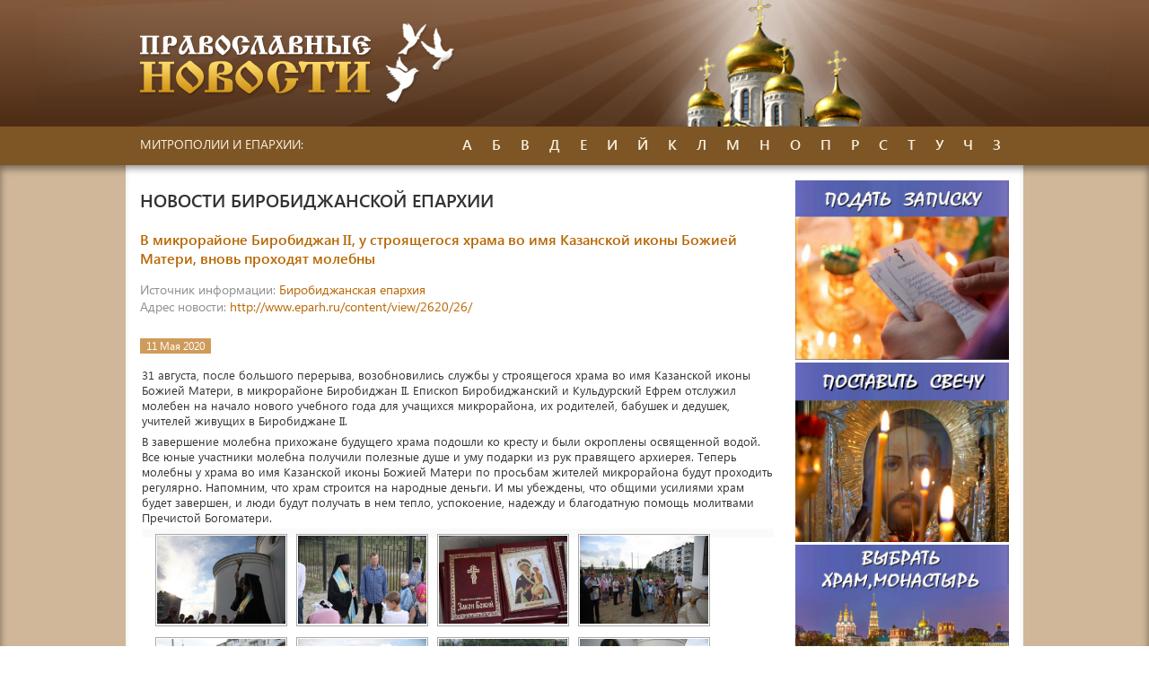

--- FILE ---
content_type: text/html; Charset=Windows-1251
request_url: https://www.prav-news.ru/birobijan/?ID=234170
body_size: 19406
content:
<!DOCTYPE HTML>
<html>

<head> 
<meta http-equiv="Content-Type" content="text/html; charset=windows-1251">  
<title>Православные новости</title>
<meta name="description" content="Православные новости"><meta name="keywords" content="Православные новости епархия монастырь приход календарь Патриарх">
<meta name="robots" content="index, follow"/>

<link rel="stylesheet" href="/www/css/style.css" type="text/css">
<link rel="stylesheet" href="/www/css/news.css" type="text/css">

<link rel="stylesheet" type="text/css" href="/www/highslide/highslide.css" />
<!--[if lt IE 7]>
<link rel="stylesheet" type="text/css" href="/www/highslide/highslide-ie6.css" />
<![endif]-->
<script type="text/javascript" src="/highslide-full.js"></script>
<script type="text/javascript">
	hs.graphicsDir = '/www/highslide/graphics/';
	hs.align = 'center';
	hs.transitions = ['expand', 'crossfade'];
	hs.wrapperClassName = 'dark borderless floating-caption';
	hs.fadeInOut = true;
	hs.dimmingOpacity = .75;
 	if (hs.addSlideshow) hs.addSlideshow({
		interval: 5000,
		repeat: false,
		useControls: true,
		fixedControls: 'fit',
		overlayOptions: {
			opacity: .6,
			position: 'bottom center',
			hideOnMouseOut: true
		}
	});
</script>

</head>

<body>

<!-- main_wrapper -->
<div id="main_wrapper">
	
	<!-- header -->
	<header id="header">
		<div class="wrapper">
			<div id="logo">
				<a href="/">
					<img src="/www/images/logo.png" alt="logo" />
				</a>
			</div>
		</div>
	</header>
	<!-- end header -->
	
			
	<!-- topmenu -->
	<nav id="topmenu">
		<div class="wrapper">
			<div id="topmenu_text">
				МИТРОПОЛИИ И ЕПАРХИИ:
			</div>
			<ul id="topmenu_list">
	
				<li class="topmenu_list_item">
					<div class="topmenu_list_item_name">
						А
					</div>
					<div class="topmenu_list_item_block">
	
						<a href="/abakan/" title="">Абаканская епархия</a>
	
						<a href="/arhangel/" title="">Архангельская митрополия</a>
	
						<a href="/astrahan/" title="">Астраханская митрополия</a>
	
					</div>
				</li>
		
				<li class="topmenu_list_item">
					<div class="topmenu_list_item_name">
						Б
					</div>
					<div class="topmenu_list_item_block">
	
						<a href="/baku/" title="">Бакинская епархия</a>
	
						<a href="/ufa/" title="">Башкортостанская митрополия</a>
	
						<a href="/altai/" title="">Барнаульская епархия</a>
	
						<a href="/birobijan/" title="">Биробиджанская епархия</a>
	
						<a href="/blagovest/" title="">Благовещенская Епархия</a>
	
						<a href="/bryansk/" title="">Брянская митрополия</a>
	
					</div>
				</li>
		
				<li class="topmenu_list_item">
					<div class="topmenu_list_item_name">
						В
					</div>
					<div class="topmenu_list_item_block">
	
						<a href="/vladimir/" title="">Владимирская епархия</a>
	
						<a href="/vologda/" title="">Вологодская митрополия</a>
	
						<a href="/volgograd/" title="">Волгоградская митрополия</a>
	
						<a href="/voronezh/" title="">Воронежская епархия</a>
	
						<a href="/vyatka/" title="">Вятская митрополия</a>
	
					</div>
				</li>
		
				<li class="topmenu_list_item">
					<div class="topmenu_list_item_name">
						Д
					</div>
					<div class="topmenu_list_item_block">
	
						<a href="/don/" title="">Донская митрополия</a>
	
					</div>
				</li>
		
				<li class="topmenu_list_item">
					<div class="topmenu_list_item_name">
						Е
					</div>
					<div class="topmenu_list_item_block">
	
						<a href="/eburg/" title="">Екатеринбургская митрополия</a>
	
					</div>
				</li>
		
				<li class="topmenu_list_item">
					<div class="topmenu_list_item_name">
						И
					</div>
					<div class="topmenu_list_item_block">
	
						<a href="/ivanovo/" title="">Ивановская митрополия</a>
	
						<a href="/udm/" title="">Ижевская епархия</a>
	
						<a href="/irkutsk/" title="">Иркутская митрополия</a>
	
					</div>
				</li>
		
				<li class="topmenu_list_item">
					<div class="topmenu_list_item_name">
						Й
					</div>
					<div class="topmenu_list_item_block">
	
						<a href="/mari/" title="">Йошкар-Олинская епархия</a>
	
					</div>
				</li>
		
				<li class="topmenu_list_item">
					<div class="topmenu_list_item_name">
						К
					</div>
					<div class="topmenu_list_item_block">
	
						<a href="/kaluga/" title="">Калужская епархия</a>
	
						<a href="/karelia/" title="">Карельская митрополия</a>
	
						<a href="/kostroma/" title="">Костромская епархия</a>
	
						<a href="/krasnoyarsk/" title="">Красноярская митрополия</a>
	
						<a href="/ekaterinodar/" title="">Кубанская митрополия</a>
	
						<a href="/kemerovo/" title="">Кузбасская митрополия</a>
	
						<a href="/kurgan/" title="">Курганская епархия</a>
	
					</div>
				</li>
		
				<li class="topmenu_list_item">
					<div class="topmenu_list_item_name">
						Л
					</div>
					<div class="topmenu_list_item_block">
	
						<a href="/lipetsk/" title="">Липецкая митрополия</a>
	
					</div>
				</li>
		
				<li class="topmenu_list_item">
					<div class="topmenu_list_item_name">
						М
					</div>
					<div class="topmenu_list_item_block">
	
						<a href="/magadan/" title="">Магаданская епархия</a>
	
						<a href="/maikop/" title="">Майкопская епархия</a>
	
						<a href="/moskow/" title="">Московская епархия</a>
	
						<a href="/murmansk/" title="">Мурманская епархия</a>
	
					</div>
				</li>
		
				<li class="topmenu_list_item">
					<div class="topmenu_list_item_name">
						Н
					</div>
					<div class="topmenu_list_item_block">
	
						<a href="/nnovgorod/" title="">Нижегородская митрополия</a>
	
						<a href="/novgorod/" title="">Новгородская митрополия</a>
	
						<a href="/novosibirsk/" title="">Новосибирская митрополия</a>
	
					</div>
				</li>
		
				<li class="topmenu_list_item">
					<div class="topmenu_list_item_name">
						О
					</div>
					<div class="topmenu_list_item_block">
	
						<a href="/omsk/" title="">Омская митрополия</a>
	
						<a href="/orenburg/" title="">Оренбургская митрополия</a>
	
						<a href="/orel/" title="">Орловская митрополия</a>
	
					</div>
				</li>
		
				<li class="topmenu_list_item">
					<div class="topmenu_list_item_name">
						П
					</div>
					<div class="topmenu_list_item_block">
	
						<a href="/penza/" title="">Пензенская митрополия</a>
	
						<a href="/perm/" title="">Пермская митрополия</a>
	
						<a href="/amur/" title="">Приамурская митрополия</a>
	
						<a href="/vladivostok/" title="">Приморская митрополия</a>
	
					</div>
				</li>
		
				<li class="topmenu_list_item">
					<div class="topmenu_list_item_name">
						Р
					</div>
					<div class="topmenu_list_item_block">
	
						<a href="/ryazan/" title="">Рязанская митрополия</a>
	
					</div>
				</li>
		
				<li class="topmenu_list_item">
					<div class="topmenu_list_item_name">
						С
					</div>
					<div class="topmenu_list_item_block">
	
						<a href="/samara/" title="">Самарская митрополия</a>
	
						<a href="/piter/" title="">Санкт-Петербургская митрополия</a>
	
						<a href="/saratov/" title="">Саратовская митрополия</a>
	
						<a href="/simbirsk/" title="">Симбирская митрополия</a>
	
						<a href="/smolensk/" title="">Смоленская митрополия</a>
	
					</div>
				</li>
		
				<li class="topmenu_list_item">
					<div class="topmenu_list_item_name">
						Т
					</div>
					<div class="topmenu_list_item_block">
	
						<a href="/tambov/" title="">Тамбовская митрополия</a>
	
						<a href="/kazan/" title="">Татарстанская Митрополия</a>
	
						<a href="/tver/" title="">Тверская митрополия</a>
	
						<a href="/tomsk/" title="">Томская митрополия</a>
	
						<a href="/tobolsk/" title="">Тюменская епархия</a>
	
					</div>
				</li>
		
				<li class="topmenu_list_item">
					<div class="topmenu_list_item_name">
						У
					</div>
					<div class="topmenu_list_item_block">
	
						<a href="/ulanude/" title="">Улан-Удэнская епархия</a>
	
					</div>
				</li>
		
				<li class="topmenu_list_item">
					<div class="topmenu_list_item_name">
						Ч
					</div>
					<div class="topmenu_list_item_block">
	
						<a href="/chita/" title="">Читинская епархия</a>
	
					</div>
				</li>
		
				<li class="topmenu_list_item">
					<div class="topmenu_list_item_name">
						З
					</div>
					<div class="topmenu_list_item_block">
	
						<a href="/treba/" title="">Заказать требу онлайн</a>
	
						<a href="/candels/" title="">Заказать установку свечи</a>
	
					</div>
				</li>
			</ul>
		</div>
	</nav>
	<!-- end topmenu -->
	
	
	
	<!-- content -->
	<div id="content">
		<!-- wrapper -->
		<div class="wrapper" id="wrapper">
			
			
			<!-- content_center -->
			<div id="content_center">
			
					<h2 class="content_block_header">Новости Биробиджанской Епархии</h2>
			
	<h1 class="news_name">В микрорайоне Биробиджан II, у строящегося храма во имя Казанской иконы Божией Матери, вновь проходят молебны</h1>
	
	<!-- BEGIN OF CONTENT -->
	
	<!-- END OF CONTENT -->
	
					<div class="news_address">
						<div><span class="greyText">Источник информации: </span><noindex><a href="http://www.eparh.ru/" class="brownText" target=_blank  rel="nofollow">Биробиджанская епархия</a></div>
						
							<div><span class="greyText">Адрес новости: </span><a href="http://www.eparh.ru/content/view/2620/26/" class="brownText" target=_blank  rel="nofollow">http://www.eparh.ru/content/view/2620/26/</a></div>
						
						</noindex>						
					</div>
				
					<div class="content_block_content">
						<div class="news_full">
							<div class="news_full_top">
								<span class="news_region_date">11 Мая 2020</span>
							</div>

							<div class="news_full_text">
								<!--begin of news-->
									<table width="100%"> <tr> <td> <p> 31 августа, после большого перерыва, возобновились службы у строящегося храма во имя Казанской иконы Божией Матери, в микрорайоне Биробиджан II. Епископ Биробиджанский и Кульдурский Ефрем отслужил молебен на начало нового учебного года для учащихся микрорайона, их родителей, бабушек и дедушек, учителей живущих в Биробиджане II. </p> <p> В завершение молебна прихожане будущего храма подошли ко кресту и были окроплены освященной водой. Все юные участники молебна получили полезные душе и уму подарки из рук правящего архиерея. Теперь молебны у храма во имя Казанской иконы Божией Матери по просьбам жителей микрорайона будут проходить регулярно. Напомним, что храм строится на народные деньги. И мы убеждены, что общими усилиями храм будет завершен, и люди будут получать в нем тепло, успокоение, надежду и благодатную помощь молитвами Пречистой Богоматери. </p> <div>           </div> </td> </tr> </table> 
								<!--end of news-->
							</div>

     <table width=100%><tr><td><div class="fotogal">

     <div class="imgfotogal">
     <span class="imgr"><A class=highslide onclick="return hs.expand(this)" href="/www/news/2020/5/11349413424-1_b.jpg"><img src="/www/news/2020/5/11349413424-1_s.jpg"></a><div class="highslide-caption"></div></span>
     </div>

     <div class="imgfotogal">
     <span class="imgr"><A class=highslide onclick="return hs.expand(this)" href="/www/news/2020/5/11349413424-2_b.jpg"><img src="/www/news/2020/5/11349413424-2_s.jpg"></a><div class="highslide-caption"></div></span>
     </div>

     <div class="imgfotogal">
     <span class="imgr"><A class=highslide onclick="return hs.expand(this)" href="/www/news/2020/5/11349413424-3_b.jpg"><img src="/www/news/2020/5/11349413424-3_s.jpg"></a><div class="highslide-caption"></div></span>
     </div>

     <div class="imgfotogal">
     <span class="imgr"><A class=highslide onclick="return hs.expand(this)" href="/www/news/2020/5/11349413424-4_b.jpg"><img src="/www/news/2020/5/11349413424-4_s.jpg"></a><div class="highslide-caption"></div></span>
     </div>

     <div class="imgfotogal">
     <span class="imgr"><A class=highslide onclick="return hs.expand(this)" href="/www/news/2020/5/11349413424-5_b.jpg"><img src="/www/news/2020/5/11349413424-5_s.jpg"></a><div class="highslide-caption"></div></span>
     </div>

     <div class="imgfotogal">
     <span class="imgr"><A class=highslide onclick="return hs.expand(this)" href="/www/news/2020/5/11349413424-6_b.jpg"><img src="/www/news/2020/5/11349413424-6_s.jpg"></a><div class="highslide-caption"></div></span>
     </div>

     <div class="imgfotogal">
     <span class="imgr"><A class=highslide onclick="return hs.expand(this)" href="/www/news/2020/5/11349413424-7_b.jpg"><img src="/www/news/2020/5/11349413424-7_s.jpg"></a><div class="highslide-caption"></div></span>
     </div>

     <div class="imgfotogal">
     <span class="imgr"><A class=highslide onclick="return hs.expand(this)" href="/www/news/2020/5/11349413424-8_b.jpg"><img src="/www/news/2020/5/11349413424-8_s.jpg"></a><div class="highslide-caption"></div></span>
     </div>

     <div class="imgfotogal">
     <span class="imgr"><A class=highslide onclick="return hs.expand(this)" href="/www/news/2020/5/11349413424-9_b.jpg"><img src="/www/news/2020/5/11349413424-9_s.jpg"></a><div class="highslide-caption"></div></span>
     </div>

     <div class="imgfotogal">
     <span class="imgr"><A class=highslide onclick="return hs.expand(this)" href="/www/news/2020/5/11349413424-10_b.jpg"><img src="/www/news/2020/5/11349413424-10_s.jpg"></a><div class="highslide-caption"></div></span>
     </div>

     <div class="imgfotogal">
     <span class="imgr"><A class=highslide onclick="return hs.expand(this)" href="/www/news/2020/5/11349413424-11_b.jpg"><img src="/www/news/2020/5/11349413424-11_s.jpg"></a><div class="highslide-caption"></div></span>
     </div>

     <div class="imgfotogal">
     <span class="imgr"><A class=highslide onclick="return hs.expand(this)" href="/www/news/2020/5/11349413424-12_b.jpg"><img src="/www/news/2020/5/11349413424-12_s.jpg"></a><div class="highslide-caption"></div></span>
     </div>

     <div class="imgfotogal">
     <span class="imgr"><A class=highslide onclick="return hs.expand(this)" href="/www/news/2020/5/11349413424-13_b.jpg"><img src="/www/news/2020/5/11349413424-13_s.jpg"></a><div class="highslide-caption"></div></span>
     </div>

</div></td></tr></table>
<br><br>


					<div class="buttons">
						<a href="/birobijan/" class="pButton2">Все новости раздела &raquo;</a>
					</div>
						</div>
					</div>
				</section>

<br>
			</div>
			<!-- end content_center -->
		
			<!-- content_right -->
			<aside id="content_right">
				
			<div class="col-12">
	<a href="/treba/">
		<img alt="Заказать молебен, требу" longdesc="Заказать молебен, требу" src="https://pravtreba.ru/www/imgs/trebs-1.jpg" style="width:100%">
	</a>
</div>
<div class="col-12">
	<a href="/candels/">
		<img alt="Поставить свечу" longdesc="Поставить свечу" src="https://pravtreba.ru/www/pics/candels-1.jpg" style="width:100%">
	</a>
</div>
<div class="col-12">
	<a href="https://pravtreba.ru/hrams/" target="_blank">
		<img alt="" longdesc="Монастыри и храмы проекта" src="https://pravtreba.ru/www/imgs/monast_1.jpg" style="width:100%">
	</a>
</div>
				<div class="sideblock" id="news_patriar">
					<h3 class="sideblock_header">
Другие новости раздела
					</h3>
					<div class="sideblock_content">

	
						<div class="news">
							<div class="news_header">
								<div class="news_date">10 Декабря 2021</div>
								<div class="news_img"><img src="/www/news/2021/12/102150336193_a.jpg"></div>
							</div>
							<div class="news_content">
								<a href="/birobijan/?ID=253557">Праздник святых Жен-мироносиц в Биробиджане</a>
							</div>
						</div>
	
	
						<div class="news">
							<div class="news_header">
								<div class="news_date">10 Декабря 2021</div>
								<div class="news_img"><img src="/www/news/2021/12/102150300327_a.jpg"></div>
							</div>
							<div class="news_content">
								<a href="/birobijan/?ID=253556">День памяти святых Жен-мироносиц в Никольском храме г. Биробиджана</a>
							</div>
						</div>
	
	
						<div class="news">
							<div class="news_header">
								<div class="news_date">10 Декабря 2021</div>
								<div class="news_img"><img src="/www/news/2021/12/10215028E-02_a.jpg"></div>
							</div>
							<div class="news_content">
								<a href="/birobijan/?ID=253555">Студенты Биробиджанского медицинского колледжа обсудили со священником проблемы биоэтики</a>
							</div>
						</div>
	
	
						<div class="news">
							<div class="news_header">
								<div class="news_date">10 Декабря 2021</div>
								<div class="news_img"><img src="/www/news/2021/12/102150260379_a.jpg"></div>
							</div>
							<div class="news_content">
								<a href="/birobijan/?ID=253554">В ЕАО прошла научно-практическая конференция, посвященная 70-летию Победы</a>
							</div>
						</div>
	
					</div>
				</div>
	
			</aside>
			<!-- end content_right -->
		</div>
		<!-- end wrapper -->
	</div>
	<!-- end content -->
	
	
	<!-- footer -->
	<footer id="footer">
		<div class="wrapper">
			
			<div id="copyright">
				<p>© 2009-2026
Проект <b>&laquo;Епархия»&raquo;</b><br>Система управления сайтом - <a href="http://cms.eparhia.ru" target="_blank">CMS «Епархия»</a>
				
			</p>
			</div>
			<div class="counters">				
				<meta name="cmsmagazine" content="925bc3623de0cdb412e5f9a4c3af8ebf" />
<!-- Yandex.Metrika informer -->
<p>
	<a href="https://metrika.yandex.ru/stat/?id=16829761&amp;from=informer" rel="nofollow" target="_blank"><img alt="Яндекс.Метрика" onclick="try{Ya.Metrika.informer({i:this,id:16829761,lang:'ru'});return false}catch(e){}" src="https://informer.yandex.ru/informer/16829761/3_0_FFFFFFFF_FFFFFFFF_0_pageviews" style="width:88px; height:31px; border:0;" title="Яндекс.Метрика: данные за сегодня (просмотры, визиты и уникальные посетители)" /></a> <!-- /Yandex.Metrika informer --><!-- Yandex.Metrika counter --><script type="text/javascript">
    (function (d, w, c) {
        (w[c] = w[c] || []).push(function() {
            try {
                w.yaCounter16829761 = new Ya.Metrika({
                    id:16829761,
                    clickmap:true,
                    trackLinks:true,
                    accurateTrackBounce:true
                });
            } catch(e) { }
        });

        var n = d.getElementsByTagName("script")[0],
            s = d.createElement("script"),
            f = function () { n.parentNode.insertBefore(s, n); };
        s.type = "text/javascript";
        s.async = true;
        s.src = "https://mc.yandex.ru/metrika/watch.js";

        if (w.opera == "[object Opera]") {
            d.addEventListener("DOMContentLoaded", f, false);
        } else { f(); }
    })(document, window, "yandex_metrika_callbacks");
</script><noscript><div><img src="https://mc.yandex.ru/watch/16829761" style="position:absolute; left:-9999px;" alt="" /></div></noscript><!-- /Yandex.Metrika counter --></p>

			</div>
			
		</div>
	</footer>
	<!-- end footer -->
	
	
</div>
<!-- main_wrapper end -->

</body>

</html>